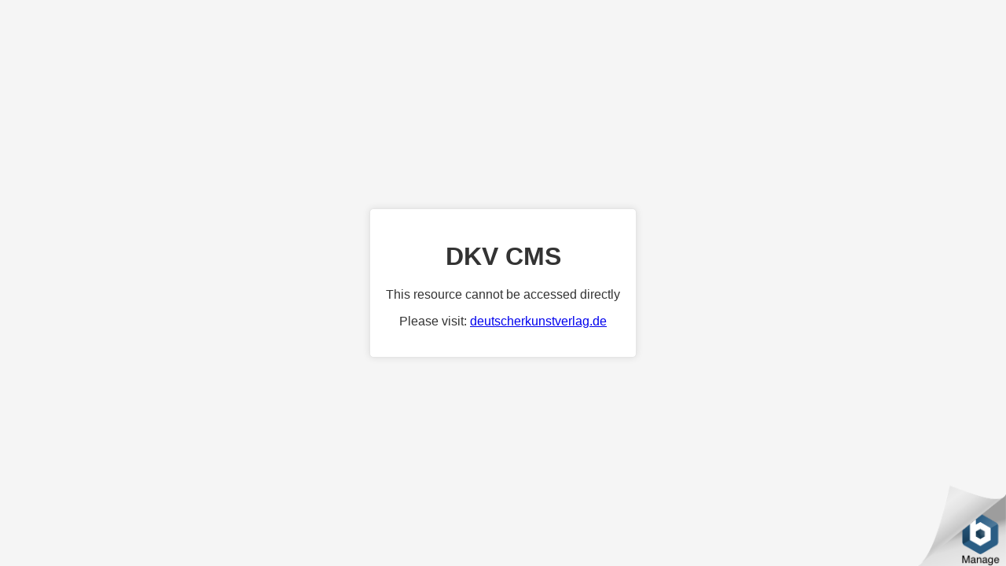

--- FILE ---
content_type: text/css
request_url: https://wp.deutscherkunstverlag.de/wp-content/themes/api-theme/style.css
body_size: 239
content:
/*
Theme Name: API Theme
Author: Victor Osorhan
Description: A simple WordPress theme designed for API access.
Version: 1.3
License: GNU General Public License v2 or later
License URI: http://www.gnu.org/licenses/gpl-2.0.html
Text Domain: api-theme
*/

body {
  font-family: Arial, sans-serif;
  margin: 0;
  padding: 0;
  display: flex;
  justify-content: center;
  align-items: center;
  height: 100vh;
  background-color: #f5f5f5;
}

.message {
  color: #333;
  text-align: center;
  padding: 20px;
  border: 1px solid #e5e5e5;
  background-color: #fff;
  box-shadow: 0px 0px 10px rgba(0, 0, 0, 0.1);
  border-radius: 5px;
}

.wpml-ls {
  display: none !important;
}
